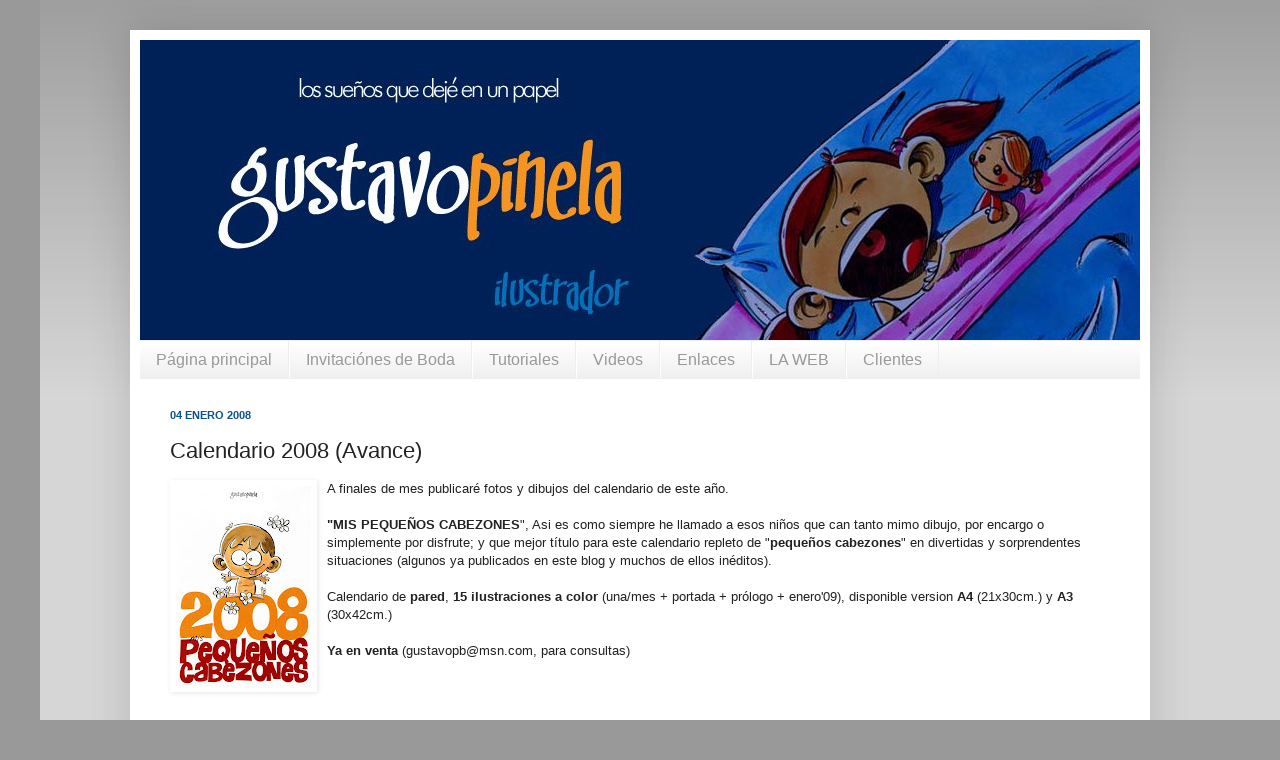

--- FILE ---
content_type: text/html; charset=UTF-8
request_url: https://gustavopinela.blogspot.com/2008/01/calendario-2008-avance.html
body_size: 18222
content:
<!DOCTYPE html>
<html class='v2' dir='ltr' lang='es'>
<head>
<link href='https://www.blogger.com/static/v1/widgets/335934321-css_bundle_v2.css' rel='stylesheet' type='text/css'/>
<meta content='width=1100' name='viewport'/>
<meta content='text/html; charset=UTF-8' http-equiv='Content-Type'/>
<meta content='blogger' name='generator'/>
<link href='https://gustavopinela.blogspot.com/favicon.ico' rel='icon' type='image/x-icon'/>
<link href='http://gustavopinela.blogspot.com/2008/01/calendario-2008-avance.html' rel='canonical'/>
<link rel="alternate" type="application/atom+xml" title="Gustavo Pinela | ILUSTRADOR (Blog) - Atom" href="https://gustavopinela.blogspot.com/feeds/posts/default" />
<link rel="alternate" type="application/rss+xml" title="Gustavo Pinela | ILUSTRADOR (Blog) - RSS" href="https://gustavopinela.blogspot.com/feeds/posts/default?alt=rss" />
<link rel="service.post" type="application/atom+xml" title="Gustavo Pinela | ILUSTRADOR (Blog) - Atom" href="https://www.blogger.com/feeds/30782025/posts/default" />

<link rel="alternate" type="application/atom+xml" title="Gustavo Pinela | ILUSTRADOR (Blog) - Atom" href="https://gustavopinela.blogspot.com/feeds/19082809655274190/comments/default" />
<!--Can't find substitution for tag [blog.ieCssRetrofitLinks]-->
<link href='https://blogger.googleusercontent.com/img/b/R29vZ2xl/AVvXsEjY3GsPYZik3K7LLVHG-3Ppde-ApY8pI6k5d4lte9NY129OL_exAJFAcB60p8N1UefpegMc0sqStVSHkC81bZA1Pp9FBjylBFUw_ncZcYV_WklJwMvGiID1NLZ3_nv0NUkkSQv7uw/s200/Siglo+XXI046.jpg' rel='image_src'/>
<meta content='http://gustavopinela.blogspot.com/2008/01/calendario-2008-avance.html' property='og:url'/>
<meta content='Calendario 2008 (Avance)' property='og:title'/>
<meta content='A finales de mes publicaré fotos y dibujos del calendario de este año. &quot;MIS PEQUEÑOS CABEZONES &quot;, Asi es como siempre he llamado a esos niño...' property='og:description'/>
<meta content='https://blogger.googleusercontent.com/img/b/R29vZ2xl/AVvXsEjY3GsPYZik3K7LLVHG-3Ppde-ApY8pI6k5d4lte9NY129OL_exAJFAcB60p8N1UefpegMc0sqStVSHkC81bZA1Pp9FBjylBFUw_ncZcYV_WklJwMvGiID1NLZ3_nv0NUkkSQv7uw/w1200-h630-p-k-no-nu/Siglo+XXI046.jpg' property='og:image'/>
<title>Gustavo Pinela | ILUSTRADOR (Blog): Calendario 2008 (Avance)</title>
<style id='page-skin-1' type='text/css'><!--
/*
-----------------------------------------------
Blogger Template Style
Name:     Simple
Designer: Josh Peterson
URL:      www.noaesthetic.com
----------------------------------------------- */
/* Variable definitions
====================
<Variable name="keycolor" description="Main Color" type="color" default="#66bbdd"/>
<Group description="Page Text" selector="body">
<Variable name="body.font" description="Font" type="font"
default="normal normal 12px Arial, Tahoma, Helvetica, FreeSans, sans-serif"/>
<Variable name="body.text.color" description="Text Color" type="color" default="#222222"/>
</Group>
<Group description="Backgrounds" selector=".body-fauxcolumns-outer">
<Variable name="body.background.color" description="Outer Background" type="color" default="#66bbdd"/>
<Variable name="content.background.color" description="Main Background" type="color" default="#ffffff"/>
<Variable name="header.background.color" description="Header Background" type="color" default="transparent"/>
</Group>
<Group description="Links" selector=".main-outer">
<Variable name="link.color" description="Link Color" type="color" default="#2288bb"/>
<Variable name="link.visited.color" description="Visited Color" type="color" default="#888888"/>
<Variable name="link.hover.color" description="Hover Color" type="color" default="#33aaff"/>
</Group>
<Group description="Blog Title" selector=".header h1">
<Variable name="header.font" description="Font" type="font"
default="normal normal 60px Arial, Tahoma, Helvetica, FreeSans, sans-serif"/>
<Variable name="header.text.color" description="Title Color" type="color" default="#3399bb" />
</Group>
<Group description="Blog Description" selector=".header .description">
<Variable name="description.text.color" description="Description Color" type="color"
default="#777777" />
</Group>
<Group description="Tabs Text" selector=".tabs-inner .widget li a">
<Variable name="tabs.font" description="Font" type="font"
default="normal normal 14px Arial, Tahoma, Helvetica, FreeSans, sans-serif"/>
<Variable name="tabs.text.color" description="Text Color" type="color" default="#999999"/>
<Variable name="tabs.selected.text.color" description="Selected Color" type="color" default="#000000"/>
</Group>
<Group description="Tabs Background" selector=".tabs-outer .PageList">
<Variable name="tabs.background.color" description="Background Color" type="color" default="#f5f5f5"/>
<Variable name="tabs.selected.background.color" description="Selected Color" type="color" default="#eeeeee"/>
</Group>
<Group description="Post Title" selector="h3.post-title, .comments h4">
<Variable name="post.title.font" description="Font" type="font"
default="normal normal 22px Arial, Tahoma, Helvetica, FreeSans, sans-serif"/>
</Group>
<Group description="Date Header" selector=".date-header">
<Variable name="date.header.color" description="Text Color" type="color"
default="#222222"/>
<Variable name="date.header.background.color" description="Background Color" type="color"
default="transparent"/>
</Group>
<Group description="Post Footer" selector=".post-footer">
<Variable name="post.footer.text.color" description="Text Color" type="color" default="#666666"/>
<Variable name="post.footer.background.color" description="Background Color" type="color"
default="#f9f9f9"/>
<Variable name="post.footer.border.color" description="Shadow Color" type="color" default="#eeeeee"/>
</Group>
<Group description="Gadgets" selector="h2">
<Variable name="widget.title.font" description="Title Font" type="font"
default="normal bold 11px Arial, Tahoma, Helvetica, FreeSans, sans-serif"/>
<Variable name="widget.title.text.color" description="Title Color" type="color" default="#000000"/>
<Variable name="widget.alternate.text.color" description="Alternate Color" type="color" default="#999999"/>
</Group>
<Group description="Images" selector=".main-inner">
<Variable name="image.background.color" description="Background Color" type="color" default="#ffffff"/>
<Variable name="image.border.color" description="Border Color" type="color" default="#eeeeee"/>
<Variable name="image.text.color" description="Caption Text Color" type="color" default="#222222"/>
</Group>
<Group description="Accents" selector=".content-inner">
<Variable name="body.rule.color" description="Separator Line Color" type="color" default="#eeeeee"/>
<Variable name="tabs.border.color" description="Tabs Border Color" type="color" default="#eeeeee"/>
</Group>
<Variable name="body.background" description="Body Background" type="background"
color="#999999" default="$(color) none repeat scroll top left"/>
<Variable name="body.background.override" description="Body Background Override" type="string" default=""/>
<Variable name="body.background.gradient.cap" description="Body Gradient Cap" type="url"
default="url(//www.blogblog.com/1kt/simple/gradients_light.png)"/>
<Variable name="body.background.gradient.tile" description="Body Gradient Tile" type="url"
default="url(//www.blogblog.com/1kt/simple/body_gradient_tile_light.png)"/>
<Variable name="content.background.color.selector" description="Content Background Color Selector" type="string" default=".content-inner"/>
<Variable name="content.padding" description="Content Padding" type="length" default="10px"/>
<Variable name="content.padding.horizontal" description="Content Horizontal Padding" type="length" default="10px"/>
<Variable name="content.shadow.spread" description="Content Shadow Spread" type="length" default="40px"/>
<Variable name="content.shadow.spread.webkit" description="Content Shadow Spread (WebKit)" type="length" default="5px"/>
<Variable name="content.shadow.spread.ie" description="Content Shadow Spread (IE)" type="length" default="10px"/>
<Variable name="main.border.width" description="Main Border Width" type="length" default="0"/>
<Variable name="header.background.gradient" description="Header Gradient" type="url" default="none"/>
<Variable name="header.shadow.offset.left" description="Header Shadow Offset Left" type="length" default="-1px"/>
<Variable name="header.shadow.offset.top" description="Header Shadow Offset Top" type="length" default="-1px"/>
<Variable name="header.shadow.spread" description="Header Shadow Spread" type="length" default="1px"/>
<Variable name="header.padding" description="Header Padding" type="length" default="30px"/>
<Variable name="header.border.size" description="Header Border Size" type="length" default="1px"/>
<Variable name="header.bottom.border.size" description="Header Bottom Border Size" type="length" default="1px"/>
<Variable name="header.border.horizontalsize" description="Header Horizontal Border Size" type="length" default="0"/>
<Variable name="description.text.size" description="Description Text Size" type="string" default="140%"/>
<Variable name="tabs.margin.top" description="Tabs Margin Top" type="length" default="0" />
<Variable name="tabs.margin.side" description="Tabs Side Margin" type="length" default="30px" />
<Variable name="tabs.background.gradient" description="Tabs Background Gradient" type="url"
default="url(//www.blogblog.com/1kt/simple/gradients_light.png)"/>
<Variable name="tabs.border.width" description="Tabs Border Width" type="length" default="1px"/>
<Variable name="tabs.bevel.border.width" description="Tabs Bevel Border Width" type="length" default="1px"/>
<Variable name="date.header.padding" description="Date Header Padding" type="string" default="inherit"/>
<Variable name="date.header.letterspacing" description="Date Header Letter Spacing" type="string" default="inherit"/>
<Variable name="date.header.margin" description="Date Header Margin" type="string" default="inherit"/>
<Variable name="post.margin.bottom" description="Post Bottom Margin" type="length" default="25px"/>
<Variable name="image.border.small.size" description="Image Border Small Size" type="length" default="2px"/>
<Variable name="image.border.large.size" description="Image Border Large Size" type="length" default="5px"/>
<Variable name="page.width.selector" description="Page Width Selector" type="string" default=".region-inner"/>
<Variable name="page.width" description="Page Width" type="string" default="auto"/>
<Variable name="main.section.margin" description="Main Section Margin" type="length" default="15px"/>
<Variable name="main.padding" description="Main Padding" type="length" default="15px"/>
<Variable name="main.padding.top" description="Main Padding Top" type="length" default="30px"/>
<Variable name="main.padding.bottom" description="Main Padding Bottom" type="length" default="30px"/>
<Variable name="paging.background"
color="#ffffff"
description="Background of blog paging area" type="background"
default="transparent none no-repeat scroll top center"/>
<Variable name="footer.bevel" description="Bevel border length of footer" type="length" default="0"/>
<Variable name="mobile.background.overlay" description="Mobile Background Overlay" type="string"
default="transparent none repeat scroll top left"/>
<Variable name="mobile.background.size" description="Mobile Background Size" type="string" default="auto"/>
<Variable name="mobile.button.color" description="Mobile Button Color" type="color" default="#ffffff" />
<Variable name="startSide" description="Side where text starts in blog language" type="automatic" default="left"/>
<Variable name="endSide" description="Side where text ends in blog language" type="automatic" default="right"/>
*/
/* Content
----------------------------------------------- */
body, .body-fauxcolumn-outer {
font: normal normal 12px Arial, Tahoma, Helvetica, FreeSans, sans-serif;
color: #222222;
background: #999999 none repeat scroll top left;
padding: 0 40px 40px 40px;
}
html body .region-inner {
min-width: 0;
max-width: 100%;
width: auto;
}
a:link {
text-decoration:none;
color: #f68004;
}
a:visited {
text-decoration:none;
color: #783f04;
}
a:hover {
text-decoration:underline;
color: #cc0000;
}
.body-fauxcolumn-outer .fauxcolumn-inner {
background: transparent url(//www.blogblog.com/1kt/simple/body_gradient_tile_light.png) repeat scroll top left;
_background-image: none;
}
.body-fauxcolumn-outer .cap-top {
position: absolute;
z-index: 1;
height: 400px;
width: 100%;
background: #999999 none repeat scroll top left;
}
.body-fauxcolumn-outer .cap-top .cap-left {
width: 100%;
background: transparent url(//www.blogblog.com/1kt/simple/gradients_light.png) repeat-x scroll top left;
_background-image: none;
}
.content-outer {
-moz-box-shadow: 0 0 40px rgba(0, 0, 0, .15);
-webkit-box-shadow: 0 0 5px rgba(0, 0, 0, .15);
-goog-ms-box-shadow: 0 0 10px #333333;
box-shadow: 0 0 40px rgba(0, 0, 0, .15);
margin-bottom: 1px;
}
.content-inner {
padding: 10px 10px;
}
.content-inner {
background-color: #ffffff;
}
/* Header
----------------------------------------------- */
.header-outer {
background: transparent none repeat-x scroll 0 -400px;
_background-image: none;
}
.Header h1 {
font: normal normal 60px Arial, Tahoma, Helvetica, FreeSans, sans-serif;
color: #3399bb;
text-shadow: -1px -1px 1px rgba(0, 0, 0, .2);
}
.Header h1 a {
color: #3399bb;
}
.Header .description {
font-size: 140%;
color: #777777;
}
.header-inner .Header .titlewrapper {
padding: 22px 30px;
}
.header-inner .Header .descriptionwrapper {
padding: 0 30px;
}
/* Tabs
----------------------------------------------- */
.tabs-inner .section:first-child {
border-top: 1px solid #eeeeee;
}
.tabs-inner .section:first-child ul {
margin-top: -1px;
border-top: 1px solid #eeeeee;
border-left: 0 solid #eeeeee;
border-right: 0 solid #eeeeee;
}
.tabs-inner .widget ul {
background: #eeeeee url(//www.blogblog.com/1kt/simple/gradients_light.png) repeat-x scroll 0 -800px;
_background-image: none;
border-bottom: 1px solid #eeeeee;
margin-top: 0;
margin-left: -30px;
margin-right: -30px;
}
.tabs-inner .widget li a {
display: inline-block;
padding: .6em 1em;
font: normal normal 16px Arial, Tahoma, Helvetica, FreeSans, sans-serif;
color: #999999;
border-left: 1px solid #ffffff;
border-right: 1px solid #eeeeee;
}
.tabs-inner .widget li:first-child a {
border-left: none;
}
.tabs-inner .widget li.selected a, .tabs-inner .widget li a:hover {
color: #222222;
background-color: #f69229;
text-decoration: none;
}
/* Columns
----------------------------------------------- */
.main-outer {
border-top: 0 solid #eeeeee;
}
.fauxcolumn-left-outer .fauxcolumn-inner {
border-right: 1px solid #eeeeee;
}
.fauxcolumn-right-outer .fauxcolumn-inner {
border-left: 1px solid #eeeeee;
}
/* Headings
----------------------------------------------- */
h2 {
margin: 0 0 1em 0;
font: normal bold 11px Arial, Tahoma, Helvetica, FreeSans, sans-serif;
color: #000000;
text-transform: uppercase;
}
/* Widgets
----------------------------------------------- */
.widget .zippy {
color: #999999;
text-shadow: 2px 2px 1px rgba(0, 0, 0, .1);
}
.widget .popular-posts ul {
list-style: none;
}
/* Posts
----------------------------------------------- */
.date-header span {
background-color: transparent;
color: #0b5394;
padding: inherit;
letter-spacing: inherit;
margin: inherit;
}
.main-inner {
padding-top: 30px;
padding-bottom: 30px;
}
.main-inner .column-center-inner {
padding: 0 15px;
}
.main-inner .column-center-inner .section {
margin: 0 15px;
}
.post {
margin: 0 0 25px 0;
}
h3.post-title, .comments h4 {
font: normal normal 22px Arial, Tahoma, Helvetica, FreeSans, sans-serif;
margin: .75em 0 0;
}
.post-body {
font-size: 110%;
line-height: 1.4;
position: relative;
}
.post-body img, .post-body .tr-caption-container, .Profile img, .Image img,
.BlogList .item-thumbnail img {
padding: 2px;
background: #ffffff;
border: 1px solid transparent;
-moz-box-shadow: 1px 1px 5px rgba(0, 0, 0, .1);
-webkit-box-shadow: 1px 1px 5px rgba(0, 0, 0, .1);
box-shadow: 1px 1px 5px rgba(0, 0, 0, .1);
}
.post-body img, .post-body .tr-caption-container {
padding: 5px;
}
.post-body .tr-caption-container {
color: #999999;
}
.post-body .tr-caption-container img {
padding: 0;
background: transparent;
border: none;
-moz-box-shadow: 0 0 0 rgba(0, 0, 0, .1);
-webkit-box-shadow: 0 0 0 rgba(0, 0, 0, .1);
box-shadow: 0 0 0 rgba(0, 0, 0, .1);
}
.post-header {
margin: 0 0 1.5em;
line-height: 1.6;
font-size: 90%;
}
.post-footer {
margin: 20px -2px 0;
padding: 5px 10px;
color: #666666;
background-color: #eeeeee;
border-bottom: 1px solid #eeeeee;
line-height: 1.6;
font-size: 90%;
}
#comments .comment-author {
padding-top: 1.5em;
border-top: 1px solid #eeeeee;
background-position: 0 1.5em;
}
#comments .comment-author:first-child {
padding-top: 0;
border-top: none;
}
.avatar-image-container {
margin: .2em 0 0;
}
#comments .avatar-image-container img {
border: 1px solid transparent;
}
/* Comments
----------------------------------------------- */
.comments .comments-content .icon.blog-author {
background-repeat: no-repeat;
background-image: url([data-uri]);
}
.comments .comments-content .loadmore a {
border-top: 1px solid #999999;
border-bottom: 1px solid #999999;
}
.comments .comment-thread.inline-thread {
background-color: #eeeeee;
}
.comments .continue {
border-top: 2px solid #999999;
}
/* Accents
---------------------------------------------- */
.section-columns td.columns-cell {
border-left: 1px solid #eeeeee;
}
.blog-pager {
background: transparent none no-repeat scroll top center;
}
.blog-pager-older-link, .home-link,
.blog-pager-newer-link {
background-color: #ffffff;
padding: 5px;
}
.footer-outer {
border-top: 0 dashed #bbbbbb;
}
/* Mobile
----------------------------------------------- */
body.mobile  {
background-size: auto;
}
.mobile .body-fauxcolumn-outer {
background: transparent none repeat scroll top left;
}
.mobile .body-fauxcolumn-outer .cap-top {
background-size: 100% auto;
}
.mobile .content-outer {
-webkit-box-shadow: 0 0 3px rgba(0, 0, 0, .15);
box-shadow: 0 0 3px rgba(0, 0, 0, .15);
padding: 0 40px;
}
body.mobile .AdSense {
margin: 0 -40px;
}
.mobile .tabs-inner .widget ul {
margin-left: 0;
margin-right: 0;
}
.mobile .post {
margin: 0;
}
.mobile .main-inner .column-center-inner .section {
margin: 0;
}
.mobile .date-header span {
padding: 0.1em 10px;
margin: 0 -10px;
}
.mobile h3.post-title {
margin: 0;
}
.mobile .blog-pager {
background: transparent none no-repeat scroll top center;
}
.mobile .footer-outer {
border-top: none;
}
.mobile .main-inner, .mobile .footer-inner {
background-color: #ffffff;
}
.mobile-index-contents {
color: #222222;
}
.mobile-link-button {
background-color: #f68004;
}
.mobile-link-button a:link, .mobile-link-button a:visited {
color: #ffffff;
}
.mobile .tabs-inner .section:first-child {
border-top: none;
}
.mobile .tabs-inner .PageList .widget-content {
background-color: #f69229;
color: #222222;
border-top: 1px solid #eeeeee;
border-bottom: 1px solid #eeeeee;
}
.mobile .tabs-inner .PageList .widget-content .pagelist-arrow {
border-left: 1px solid #eeeeee;
}

--></style>
<style id='template-skin-1' type='text/css'><!--
body {
min-width: 1020px;
}
.content-outer, .content-fauxcolumn-outer, .region-inner {
min-width: 1020px;
max-width: 1020px;
_width: 1020px;
}
.main-inner .columns {
padding-left: 0px;
padding-right: 0px;
}
.main-inner .fauxcolumn-center-outer {
left: 0px;
right: 0px;
/* IE6 does not respect left and right together */
_width: expression(this.parentNode.offsetWidth -
parseInt("0px") -
parseInt("0px") + 'px');
}
.main-inner .fauxcolumn-left-outer {
width: 0px;
}
.main-inner .fauxcolumn-right-outer {
width: 0px;
}
.main-inner .column-left-outer {
width: 0px;
right: 100%;
margin-left: -0px;
}
.main-inner .column-right-outer {
width: 0px;
margin-right: -0px;
}
#layout {
min-width: 0;
}
#layout .content-outer {
min-width: 0;
width: 800px;
}
#layout .region-inner {
min-width: 0;
width: auto;
}
body#layout div.add_widget {
padding: 8px;
}
body#layout div.add_widget a {
margin-left: 32px;
}
--></style>
<link href='https://www.blogger.com/dyn-css/authorization.css?targetBlogID=30782025&amp;zx=88cfe854-1a1e-4af1-8d8f-5f55027b954d' media='none' onload='if(media!=&#39;all&#39;)media=&#39;all&#39;' rel='stylesheet'/><noscript><link href='https://www.blogger.com/dyn-css/authorization.css?targetBlogID=30782025&amp;zx=88cfe854-1a1e-4af1-8d8f-5f55027b954d' rel='stylesheet'/></noscript>
<meta name='google-adsense-platform-account' content='ca-host-pub-1556223355139109'/>
<meta name='google-adsense-platform-domain' content='blogspot.com'/>

</head>
<body class='loading'>
<div class='navbar no-items section' id='navbar' name='Barra de navegación'>
</div>
<div class='body-fauxcolumns'>
<div class='fauxcolumn-outer body-fauxcolumn-outer'>
<div class='cap-top'>
<div class='cap-left'></div>
<div class='cap-right'></div>
</div>
<div class='fauxborder-left'>
<div class='fauxborder-right'></div>
<div class='fauxcolumn-inner'>
</div>
</div>
<div class='cap-bottom'>
<div class='cap-left'></div>
<div class='cap-right'></div>
</div>
</div>
</div>
<div class='content'>
<div class='content-fauxcolumns'>
<div class='fauxcolumn-outer content-fauxcolumn-outer'>
<div class='cap-top'>
<div class='cap-left'></div>
<div class='cap-right'></div>
</div>
<div class='fauxborder-left'>
<div class='fauxborder-right'></div>
<div class='fauxcolumn-inner'>
</div>
</div>
<div class='cap-bottom'>
<div class='cap-left'></div>
<div class='cap-right'></div>
</div>
</div>
</div>
<div class='content-outer'>
<div class='content-cap-top cap-top'>
<div class='cap-left'></div>
<div class='cap-right'></div>
</div>
<div class='fauxborder-left content-fauxborder-left'>
<div class='fauxborder-right content-fauxborder-right'></div>
<div class='content-inner'>
<header>
<div class='header-outer'>
<div class='header-cap-top cap-top'>
<div class='cap-left'></div>
<div class='cap-right'></div>
</div>
<div class='fauxborder-left header-fauxborder-left'>
<div class='fauxborder-right header-fauxborder-right'></div>
<div class='region-inner header-inner'>
<div class='header section' id='header' name='Cabecera'><div class='widget Header' data-version='1' id='Header1'>
<div id='header-inner'>
<a href='https://gustavopinela.blogspot.com/' style='display: block'>
<img alt="Gustavo Pinela | ILUSTRADOR (Blog)" height="300px; " id="Header1_headerimg" src="//photos1.blogger.com/x/blogger2/4681/3757/1600/z/85032/gse_multipart49096.jpg" style="display: block" width="1000px; ">
</a>
</div>
</div></div>
</div>
</div>
<div class='header-cap-bottom cap-bottom'>
<div class='cap-left'></div>
<div class='cap-right'></div>
</div>
</div>
</header>
<div class='tabs-outer'>
<div class='tabs-cap-top cap-top'>
<div class='cap-left'></div>
<div class='cap-right'></div>
</div>
<div class='fauxborder-left tabs-fauxborder-left'>
<div class='fauxborder-right tabs-fauxborder-right'></div>
<div class='region-inner tabs-inner'>
<div class='tabs section' id='crosscol' name='Multicolumnas'><div class='widget PageList' data-version='1' id='PageList1'>
<h2>Páginas</h2>
<div class='widget-content'>
<ul>
<li>
<a href='https://gustavopinela.blogspot.com/'>Página principal</a>
</li>
<li>
<a href='https://gustavopinela.blogspot.com/p/entra-y-mira.html'>Invitaciónes de Boda</a>
</li>
<li>
<a href='https://gustavopinela.blogspot.com/p/tutoriales.html'>Tutoriales</a>
</li>
<li>
<a href='https://gustavopinela.blogspot.com/p/videos.html'>Videos</a>
</li>
<li>
<a href='https://gustavopinela.blogspot.com/p/enlaces.html'>Enlaces</a>
</li>
<li>
<a href='http://www.gustavopinela.com/'>LA WEB</a>
</li>
<li>
<a href='https://gustavopinela.blogspot.com/p/clientes.html'>Clientes</a>
</li>
</ul>
<div class='clear'></div>
</div>
</div></div>
<div class='tabs no-items section' id='crosscol-overflow' name='Cross-Column 2'></div>
</div>
</div>
<div class='tabs-cap-bottom cap-bottom'>
<div class='cap-left'></div>
<div class='cap-right'></div>
</div>
</div>
<div class='main-outer'>
<div class='main-cap-top cap-top'>
<div class='cap-left'></div>
<div class='cap-right'></div>
</div>
<div class='fauxborder-left main-fauxborder-left'>
<div class='fauxborder-right main-fauxborder-right'></div>
<div class='region-inner main-inner'>
<div class='columns fauxcolumns'>
<div class='fauxcolumn-outer fauxcolumn-center-outer'>
<div class='cap-top'>
<div class='cap-left'></div>
<div class='cap-right'></div>
</div>
<div class='fauxborder-left'>
<div class='fauxborder-right'></div>
<div class='fauxcolumn-inner'>
</div>
</div>
<div class='cap-bottom'>
<div class='cap-left'></div>
<div class='cap-right'></div>
</div>
</div>
<div class='fauxcolumn-outer fauxcolumn-left-outer'>
<div class='cap-top'>
<div class='cap-left'></div>
<div class='cap-right'></div>
</div>
<div class='fauxborder-left'>
<div class='fauxborder-right'></div>
<div class='fauxcolumn-inner'>
</div>
</div>
<div class='cap-bottom'>
<div class='cap-left'></div>
<div class='cap-right'></div>
</div>
</div>
<div class='fauxcolumn-outer fauxcolumn-right-outer'>
<div class='cap-top'>
<div class='cap-left'></div>
<div class='cap-right'></div>
</div>
<div class='fauxborder-left'>
<div class='fauxborder-right'></div>
<div class='fauxcolumn-inner'>
</div>
</div>
<div class='cap-bottom'>
<div class='cap-left'></div>
<div class='cap-right'></div>
</div>
</div>
<!-- corrects IE6 width calculation -->
<div class='columns-inner'>
<div class='column-center-outer'>
<div class='column-center-inner'>
<div class='main section' id='main' name='Principal'><div class='widget Blog' data-version='1' id='Blog1'>
<div class='blog-posts hfeed'>

          <div class="date-outer">
        
<h2 class='date-header'><span>04 enero 2008</span></h2>

          <div class="date-posts">
        
<div class='post-outer'>
<div class='post hentry uncustomized-post-template' itemprop='blogPost' itemscope='itemscope' itemtype='http://schema.org/BlogPosting'>
<meta content='https://blogger.googleusercontent.com/img/b/R29vZ2xl/AVvXsEjY3GsPYZik3K7LLVHG-3Ppde-ApY8pI6k5d4lte9NY129OL_exAJFAcB60p8N1UefpegMc0sqStVSHkC81bZA1Pp9FBjylBFUw_ncZcYV_WklJwMvGiID1NLZ3_nv0NUkkSQv7uw/s200/Siglo+XXI046.jpg' itemprop='image_url'/>
<meta content='30782025' itemprop='blogId'/>
<meta content='19082809655274190' itemprop='postId'/>
<a name='19082809655274190'></a>
<h3 class='post-title entry-title' itemprop='name'>
Calendario 2008 (Avance)
</h3>
<div class='post-header'>
<div class='post-header-line-1'></div>
</div>
<div class='post-body entry-content' id='post-body-19082809655274190' itemprop='description articleBody'>
<div align="left"><img alt="" border="0" id="BLOGGER_PHOTO_ID_5151617643399587714" src="https://blogger.googleusercontent.com/img/b/R29vZ2xl/AVvXsEjY3GsPYZik3K7LLVHG-3Ppde-ApY8pI6k5d4lte9NY129OL_exAJFAcB60p8N1UefpegMc0sqStVSHkC81bZA1Pp9FBjylBFUw_ncZcYV_WklJwMvGiID1NLZ3_nv0NUkkSQv7uw/s200/Siglo+XXI046.jpg" style="FLOAT: left; MARGIN: 0px 10px 10px 0px; CURSOR: hand" />A finales de mes publicaré fotos y dibujos del calendario de este año.<br /><br /><strong>"MIS PEQUEÑOS CABEZONES</strong>", Asi es como siempre he llamado a esos niños que can tanto mimo dibujo, por encargo o simplemente por disfrute; y que mejor título para este calendario repleto de "<strong>pequeños cabezones</strong>" en divertidas y sorprendentes situaciones (algunos ya publicados en este blog y muchos de ellos inéditos).<br /><br />Calendario de <strong>pared</strong>, <strong>15 ilustraciones a color</strong> (una/mes + portada + prólogo + enero'09), disponible version <strong>A4</strong> (21x30cm.) y <strong>A3</strong> (30x42cm.)<br /><br /><strong>Ya en venta</strong> (gustavopb@msn.com, para consultas)</div>
<div style='clear: both;'></div>
</div>
<div class='post-footer'>
<div class='post-footer-line post-footer-line-1'>
<span class='post-author vcard'>
"Todos los derechos reservados" &#169; Copyright de
<span class='fn' itemprop='author' itemscope='itemscope' itemtype='http://schema.org/Person'>
<meta content='https://www.blogger.com/profile/16431166012016149356' itemprop='url'/>
<a class='g-profile' href='https://www.blogger.com/profile/16431166012016149356' rel='author' title='author profile'>
<span itemprop='name'>Gustavo Pinela.</span>
</a>
</span>
</span>
<span class='post-timestamp'>
</span>
<span class='post-comment-link'>
</span>
<span class='post-icons'>
<span class='item-action'>
<a href='https://www.blogger.com/email-post/30782025/19082809655274190' title='Enviar entrada por correo electrónico'>
<img alt='' class='icon-action' height='13' src='https://resources.blogblog.com/img/icon18_email.gif' width='18'/>
</a>
</span>
<span class='item-control blog-admin pid-206396602'>
<a href='https://www.blogger.com/post-edit.g?blogID=30782025&postID=19082809655274190&from=pencil' title='Editar entrada'>
<img alt='' class='icon-action' height='18' src='https://resources.blogblog.com/img/icon18_edit_allbkg.gif' width='18'/>
</a>
</span>
</span>
<div class='post-share-buttons goog-inline-block'>
<a class='goog-inline-block share-button sb-email' href='https://www.blogger.com/share-post.g?blogID=30782025&postID=19082809655274190&target=email' target='_blank' title='Enviar por correo electrónico'><span class='share-button-link-text'>Enviar por correo electrónico</span></a><a class='goog-inline-block share-button sb-blog' href='https://www.blogger.com/share-post.g?blogID=30782025&postID=19082809655274190&target=blog' onclick='window.open(this.href, "_blank", "height=270,width=475"); return false;' target='_blank' title='Escribe un blog'><span class='share-button-link-text'>Escribe un blog</span></a><a class='goog-inline-block share-button sb-twitter' href='https://www.blogger.com/share-post.g?blogID=30782025&postID=19082809655274190&target=twitter' target='_blank' title='Compartir en X'><span class='share-button-link-text'>Compartir en X</span></a><a class='goog-inline-block share-button sb-facebook' href='https://www.blogger.com/share-post.g?blogID=30782025&postID=19082809655274190&target=facebook' onclick='window.open(this.href, "_blank", "height=430,width=640"); return false;' target='_blank' title='Compartir con Facebook'><span class='share-button-link-text'>Compartir con Facebook</span></a><a class='goog-inline-block share-button sb-pinterest' href='https://www.blogger.com/share-post.g?blogID=30782025&postID=19082809655274190&target=pinterest' target='_blank' title='Compartir en Pinterest'><span class='share-button-link-text'>Compartir en Pinterest</span></a>
</div>
</div>
<div class='post-footer-line post-footer-line-2'>
<span class='post-labels'>
Categoria:
<a href='https://gustavopinela.blogspot.com/search/label/Calendario' rel='tag'>Calendario</a>,
<a href='https://gustavopinela.blogspot.com/search/label/Trabajo' rel='tag'>Trabajo</a>
</span>
</div>
<div class='post-footer-line post-footer-line-3'>
<span class='post-location'>
</span>
</div>
</div>
</div>
<div class='comments' id='comments'>
<a name='comments'></a>
<h4>6 comentarios:</h4>
<div id='Blog1_comments-block-wrapper'>
<dl class='avatar-comment-indent' id='comments-block'>
<dt class='comment-author ' id='c7259556640480399827'>
<a name='c7259556640480399827'></a>
<div class="avatar-image-container avatar-stock"><span dir="ltr"><img src="//resources.blogblog.com/img/blank.gif" width="35" height="35" alt="" title="An&oacute;nimo">

</span></div>
Anónimo
dijo...
</dt>
<dd class='comment-body' id='Blog1_cmt-7259556640480399827'>
<p>
Tu si que eres un pequeño cabezón, estoy deseando tener uno colgado de mi habitación.Gracias por regalarnos tus dibujines durante todo este nuevo año.Un besinin muapeton.
</p>
</dd>
<dd class='comment-footer'>
<span class='comment-timestamp'>
<a href='https://gustavopinela.blogspot.com/2008/01/calendario-2008-avance.html?showComment=1199479200000#c7259556640480399827' title='comment permalink'>
1/04/2008
</a>
<span class='item-control blog-admin pid-736902474'>
<a class='comment-delete' href='https://www.blogger.com/comment/delete/30782025/7259556640480399827' title='Eliminar comentario'>
<img src='https://resources.blogblog.com/img/icon_delete13.gif'/>
</a>
</span>
</span>
</dd>
<dt class='comment-author ' id='c8723772702653736336'>
<a name='c8723772702653736336'></a>
<div class="avatar-image-container vcard"><span dir="ltr"><a href="https://www.blogger.com/profile/16954897603667567490" target="" rel="nofollow" onclick="" class="avatar-hovercard" id="av-8723772702653736336-16954897603667567490"><img src="https://resources.blogblog.com/img/blank.gif" width="35" height="35" class="delayLoad" style="display: none;" longdesc="//3.bp.blogspot.com/_Y7_EWUt3d-I/SXqjDFK2gxI/AAAAAAAADeg/MIM3C90Fs4E/S45-s35/78914234_336c3490a5_t.jpg" alt="" title="An">

<noscript><img src="//3.bp.blogspot.com/_Y7_EWUt3d-I/SXqjDFK2gxI/AAAAAAAADeg/MIM3C90Fs4E/S45-s35/78914234_336c3490a5_t.jpg" width="35" height="35" class="photo" alt=""></noscript></a></span></div>
<a href='https://www.blogger.com/profile/16954897603667567490' rel='nofollow'>An</a>
dijo...
</dt>
<dd class='comment-body' id='Blog1_cmt-8723772702653736336'>
<p>
Feliz año nuevo amigo, pasate por mi blog y comparte una noticia que alli e dejado caer ;) SAludos
</p>
</dd>
<dd class='comment-footer'>
<span class='comment-timestamp'>
<a href='https://gustavopinela.blogspot.com/2008/01/calendario-2008-avance.html?showComment=1199482980000#c8723772702653736336' title='comment permalink'>
1/04/2008
</a>
<span class='item-control blog-admin pid-137886795'>
<a class='comment-delete' href='https://www.blogger.com/comment/delete/30782025/8723772702653736336' title='Eliminar comentario'>
<img src='https://resources.blogblog.com/img/icon_delete13.gif'/>
</a>
</span>
</span>
</dd>
<dt class='comment-author ' id='c7279171584921277773'>
<a name='c7279171584921277773'></a>
<div class="avatar-image-container avatar-stock"><span dir="ltr"><a href="https://www.blogger.com/profile/07001655857398874764" target="" rel="nofollow" onclick="" class="avatar-hovercard" id="av-7279171584921277773-07001655857398874764"><img src="//www.blogger.com/img/blogger_logo_round_35.png" width="35" height="35" alt="" title="Aby S&aacute;nchez">

</a></span></div>
<a href='https://www.blogger.com/profile/07001655857398874764' rel='nofollow'>Aby Sánchez</a>
dijo...
</dt>
<dd class='comment-body' id='Blog1_cmt-7279171584921277773'>
<p>
Yo me apunto al pedido Gustavo.<BR/>Me encantará tener este calendario.<BR/>Que bieeeennnnn.<BR/>&#191;Es nuestro regalo de reyes? je!<BR/>Un abrazo.
</p>
</dd>
<dd class='comment-footer'>
<span class='comment-timestamp'>
<a href='https://gustavopinela.blogspot.com/2008/01/calendario-2008-avance.html?showComment=1199523960000#c7279171584921277773' title='comment permalink'>
1/05/2008
</a>
<span class='item-control blog-admin pid-1845633455'>
<a class='comment-delete' href='https://www.blogger.com/comment/delete/30782025/7279171584921277773' title='Eliminar comentario'>
<img src='https://resources.blogblog.com/img/icon_delete13.gif'/>
</a>
</span>
</span>
</dd>
<dt class='comment-author ' id='c890746756384180700'>
<a name='c890746756384180700'></a>
<div class="avatar-image-container avatar-stock"><span dir="ltr"><img src="//resources.blogblog.com/img/blank.gif" width="35" height="35" alt="" title="An&oacute;nimo">

</span></div>
Anónimo
dijo...
</dt>
<dd class='comment-body' id='Blog1_cmt-890746756384180700'>
<p>
La portada es magnífica, asi que como será el contenido!!!<BR/>Enseñanos ya los ineditos, por faaa!!!!Un besazo artita!!!
</p>
</dd>
<dd class='comment-footer'>
<span class='comment-timestamp'>
<a href='https://gustavopinela.blogspot.com/2008/01/calendario-2008-avance.html?showComment=1199623860000#c890746756384180700' title='comment permalink'>
1/06/2008
</a>
<span class='item-control blog-admin pid-736902474'>
<a class='comment-delete' href='https://www.blogger.com/comment/delete/30782025/890746756384180700' title='Eliminar comentario'>
<img src='https://resources.blogblog.com/img/icon_delete13.gif'/>
</a>
</span>
</span>
</dd>
<dt class='comment-author ' id='c8270823306819846262'>
<a name='c8270823306819846262'></a>
<div class="avatar-image-container avatar-stock"><span dir="ltr"><img src="//resources.blogblog.com/img/blank.gif" width="35" height="35" alt="" title="An&oacute;nimo">

</span></div>
Anónimo
dijo...
</dt>
<dd class='comment-body' id='Blog1_cmt-8270823306819846262'>
<p>
impresionante Gus!!<BR/>Desde luego es un precioso regalo para empezar el año, alegrándote la cara mirando a esa criatura que es el/la protagonista del mes...<BR/><BR/>Quiero comprar uno...!!<BR/><BR/>richi
</p>
</dd>
<dd class='comment-footer'>
<span class='comment-timestamp'>
<a href='https://gustavopinela.blogspot.com/2008/01/calendario-2008-avance.html?showComment=1199655540000#c8270823306819846262' title='comment permalink'>
1/06/2008
</a>
<span class='item-control blog-admin pid-736902474'>
<a class='comment-delete' href='https://www.blogger.com/comment/delete/30782025/8270823306819846262' title='Eliminar comentario'>
<img src='https://resources.blogblog.com/img/icon_delete13.gif'/>
</a>
</span>
</span>
</dd>
<dt class='comment-author blog-author' id='c1551187378806908936'>
<a name='c1551187378806908936'></a>
<div class="avatar-image-container vcard"><span dir="ltr"><a href="https://www.blogger.com/profile/16431166012016149356" target="" rel="nofollow" onclick="" class="avatar-hovercard" id="av-1551187378806908936-16431166012016149356"><img src="https://resources.blogblog.com/img/blank.gif" width="35" height="35" class="delayLoad" style="display: none;" longdesc="//1.bp.blogspot.com/_Kg87jJ2xsx8/SaOqNJFDqVI/AAAAAAAAFBA/gtno1HzgYCQ/S45-s35/gse_multipart49889.jpg" alt="" title="Gustavo Pinela.">

<noscript><img src="//1.bp.blogspot.com/_Kg87jJ2xsx8/SaOqNJFDqVI/AAAAAAAAFBA/gtno1HzgYCQ/S45-s35/gse_multipart49889.jpg" width="35" height="35" class="photo" alt=""></noscript></a></span></div>
<a href='https://www.blogger.com/profile/16431166012016149356' rel='nofollow'>Gustavo Pinela.</a>
dijo...
</dt>
<dd class='comment-body' id='Blog1_cmt-1551187378806908936'>
<p>
MONI, Bueno... cabezón un poco, aunque pequeño no tanto; espero que disfrutes con los dibujos de cada mes, más aun sabiendo el muchísimo trabajo que he dedicado al diseño del calendario. otro "besinín" ;)<BR/><BR/>An, igualmente, ya me paso.<BR/><BR/>Aby, Tomo nota y te envio e-mail con los detalles; Para Reyes ya no te llegará, pero la ilusión es lo que cuenta, jeje.<BR/><BR/>PAULA... La portada ha sido lo más dificil, y algunos de los "inéditos" no los calgaré (para que sigan siendolo). Gracias.<BR/><BR/>RICHOPICHO, Te apunto en la lista, seguro que te encantará; saudos.
</p>
</dd>
<dd class='comment-footer'>
<span class='comment-timestamp'>
<a href='https://gustavopinela.blogspot.com/2008/01/calendario-2008-avance.html?showComment=1199793120000#c1551187378806908936' title='comment permalink'>
1/08/2008
</a>
<span class='item-control blog-admin pid-206396602'>
<a class='comment-delete' href='https://www.blogger.com/comment/delete/30782025/1551187378806908936' title='Eliminar comentario'>
<img src='https://resources.blogblog.com/img/icon_delete13.gif'/>
</a>
</span>
</span>
</dd>
</dl>
</div>
<p class='comment-footer'>
<a href='https://www.blogger.com/comment/fullpage/post/30782025/19082809655274190' onclick='javascript:window.open(this.href, "bloggerPopup", "toolbar=0,location=0,statusbar=1,menubar=0,scrollbars=yes,width=640,height=500"); return false;'>Publicar un comentario</a>
</p>
</div>
</div>

        </div></div>
      
</div>
<div class='blog-pager' id='blog-pager'>
<span id='blog-pager-newer-link'>
<a class='blog-pager-newer-link' href='https://gustavopinela.blogspot.com/2008/01/carta-de-reyes-magos.html' id='Blog1_blog-pager-newer-link' title='Entrada más reciente'>Entrada más reciente</a>
</span>
<span id='blog-pager-older-link'>
<a class='blog-pager-older-link' href='https://gustavopinela.blogspot.com/2007/12/christmas-20072008-angelito.html' id='Blog1_blog-pager-older-link' title='Entrada antigua'>Entrada antigua</a>
</span>
<a class='home-link' href='https://gustavopinela.blogspot.com/'>Inicio</a>
</div>
<div class='clear'></div>
<div class='post-feeds'>
<div class='feed-links'>
Suscribirse a:
<a class='feed-link' href='https://gustavopinela.blogspot.com/feeds/19082809655274190/comments/default' target='_blank' type='application/atom+xml'>Enviar comentarios (Atom)</a>
</div>
</div>
</div></div>
</div>
</div>
<div class='column-left-outer'>
<div class='column-left-inner'>
<aside>
</aside>
</div>
</div>
<div class='column-right-outer'>
<div class='column-right-inner'>
<aside>
</aside>
</div>
</div>
</div>
<div style='clear: both'></div>
<!-- columns -->
</div>
<!-- main -->
</div>
</div>
<div class='main-cap-bottom cap-bottom'>
<div class='cap-left'></div>
<div class='cap-right'></div>
</div>
</div>
<footer>
<div class='footer-outer'>
<div class='footer-cap-top cap-top'>
<div class='cap-left'></div>
<div class='cap-right'></div>
</div>
<div class='fauxborder-left footer-fauxborder-left'>
<div class='fauxborder-right footer-fauxborder-right'></div>
<div class='region-inner footer-inner'>
<div class='foot section' id='footer-1'><div class='widget Stats' data-version='1' id='Stats1'>
<h2>Páginas vistas total</h2>
<div class='widget-content'>
<div id='Stats1_content' style='display: none;'>
<span class='counter-wrapper graph-counter-wrapper' id='Stats1_totalCount'>
</span>
<div class='clear'></div>
</div>
</div>
</div><div class='widget Image' data-version='1' id='Image11'>
<div class='widget-content'>
<img alt='' height='236' id='Image11_img' src='https://blogger.googleusercontent.com/img/b/R29vZ2xl/AVvXsEj-WVpqR8UelIwdCqbenZKBdkgYfXXm-kfgB3_LpvXQiekN2sBG8q8j97IYsCsacJ-KuaGH-8zy7qaMe3KeO1NaD-iBF71SazUBV32KrT7Wmy7LLEPbhxctKLr1K332AznjnnvTSg/s280/100717_www_GustavoPinela_DST_NT3.jpg' width='221'/>
<br/>
</div>
<div class='clear'></div>
</div><div class='widget Image' data-version='1' id='Image15'>
<div class='widget-content'>
<img alt='' height='113' id='Image15_img' src='//1.bp.blogspot.com/_Kg87jJ2xsx8/Slw7wqZ8PKI/AAAAAAAAFhs/6awLAuYgmcs/S150/GUSTAVO+PINELA.jpg' width='150'/>
<br/>
<span class='caption'>Los niños de Gustavo Pinela</span>
</div>
<div class='clear'></div>
</div><div class='widget Image' data-version='1' id='Image7'>
<div class='widget-content'>
<img alt='' height='50' id='Image7_img' src='//photos1.blogger.com/x/blogger2/4681/3757/240/z/619151/gse_multipart17539.jpg' width='230'/>
<br/>
</div>
<div class='clear'></div>
</div><div class='widget Text' data-version='1' id='Text2'>
<h2 class='title'>GUSTAVO PINELA</h2>
<div class='widget-content'>
E-mail: <a href="mailto:gustavopb@msn.com">gustavopb@msn.com</a><br /><br />(<a href="http://gustavopinela.blogspot.com/2007/05/aviso-legal-copyright.html">Aquí</a> para utilizar las imágenes)<br /><br />
</div>
<div class='clear'></div>
</div><div class='widget Image' data-version='1' id='Image10'>
<div class='widget-content'>
<img alt='' height='50' id='Image10_img' src='//photos1.blogger.com/x/blogger2/4681/3757/240/z/523747/gse_multipart63136.jpg' width='230'/>
<br/>
</div>
<div class='clear'></div>
</div><div class='widget Image' data-version='1' id='Image12'>
<div class='widget-content'>
<img alt='' height='185' id='Image12_img' src='https://blogger.googleusercontent.com/img/b/R29vZ2xl/AVvXsEg73MCs0iEqAtCGjuN7EgsH8C8iWiI72ScSUiIrhQvaDdZIpFdc-goZwguE84Na4PAq63hmVCNHhW-05V3K3nk3Qb6Pe40AGOz9WuoY3_pggGylvcGhSrYuWfMgOZsjeGFUAKE23w/s240/CARTELtienda.jpg' width='240'/>
<br/>
</div>
<div class='clear'></div>
</div><div class='widget Image' data-version='1' id='Image5'>
<div class='widget-content'>
<img alt='' height='50' id='Image5_img' src='//photos1.blogger.com/x/blogger2/4681/3757/240/z/61836/gse_multipart17525.jpg' width='230'/>
<br/>
</div>
<div class='clear'></div>
</div><div class='widget LinkList' data-version='1' id='LinkList1'>
<h2>MAS DE LO MIO</h2>
<div class='widget-content'>
<ul>
<li><a href='http://gpinela.blogspot.com/'>GUSTAVO PINELA / fotógrafo</a></li>
<li><a href='http://gustavofoto.blogspot.com/'>TAN SOLO UN MOMENTO</a></li>
<li><a href='http://chorradeces.blogspot.com/'>GENARO... lo tienes claro!</a></li>
<li><a href='https://www.spreadshirt.net/shop.php?sid=169062'>TIENDA (textil y regalo)</a></li>
<li><a href='http://telefonica.net/web/gpb'>GPB Web (antigua web.2002)</a></li>
<li><a href='http://usuarios.lycos.es/anamorena/'>MORENA&#180;S (antigua.2002)</a></li>
</ul>
<div class='clear'></div>
</div>
</div><div class='widget LinkList' data-version='1' id='LinkList5'>
<h2>APRENDIENDO JUNTOS</h2>
<div class='widget-content'>
<ul>
<li><a href='http://gustavopinela.blogspot.com/search/label/3%20Pasos'>Dibujando en 3 Pasos</a></li>
<li><a href='http://gustavopinela.blogspot.com/2007/06/tutorial-de-dibujo-pintando-sueos.html'>Mi Tutorial Completo de Dibujo</a></li>
<li><a href='http://gustavopinela.blogspot.com/2006/12/de-la-musa-la-mesa-tutorial.html'>Mi Tutorial en 4 pasos</a></li>
</ul>
<div class='clear'></div>
</div>
</div><div class='widget Image' data-version='1' id='Image8'>
<div class='widget-content'>
<img alt='' height='50' id='Image8_img' src='//photos1.blogger.com/x/blogger2/4681/3757/240/z/446271/gse_multipart17551.jpg' width='230'/>
<br/>
</div>
<div class='clear'></div>
</div><div class='widget Label' data-version='1' id='Label1'>
<h2>Categorias</h2>
<div class='widget-content list-label-widget-content'>
<ul>
<li>
<a dir='ltr' href='https://gustavopinela.blogspot.com/search/label/3%20Pasos'>3 Pasos</a>
<span dir='ltr'>(38)</span>
</li>
<li>
<a dir='ltr' href='https://gustavopinela.blogspot.com/search/label/Accesorios'>Accesorios</a>
<span dir='ltr'>(15)</span>
</li>
<li>
<a dir='ltr' href='https://gustavopinela.blogspot.com/search/label/Boceto'>Boceto</a>
<span dir='ltr'>(114)</span>
</li>
<li>
<a dir='ltr' href='https://gustavopinela.blogspot.com/search/label/Calendario'>Calendario</a>
<span dir='ltr'>(15)</span>
</li>
<li>
<a dir='ltr' href='https://gustavopinela.blogspot.com/search/label/Denuncia'>Denuncia</a>
<span dir='ltr'>(6)</span>
</li>
<li>
<a dir='ltr' href='https://gustavopinela.blogspot.com/search/label/Estudio'>Estudio</a>
<span dir='ltr'>(48)</span>
</li>
<li>
<a dir='ltr' href='https://gustavopinela.blogspot.com/search/label/Felicitaciones'>Felicitaciones</a>
<span dir='ltr'>(58)</span>
</li>
<li>
<a dir='ltr' href='https://gustavopinela.blogspot.com/search/label/Fieltro'>Fieltro</a>
<span dir='ltr'>(5)</span>
</li>
<li>
<a dir='ltr' href='https://gustavopinela.blogspot.com/search/label/Fotograf%C3%ADa'>Fotografía</a>
<span dir='ltr'>(55)</span>
</li>
<li>
<a dir='ltr' href='https://gustavopinela.blogspot.com/search/label/Ilustraci%C3%B3n'>Ilustración</a>
<span dir='ltr'>(235)</span>
</li>
<li>
<a dir='ltr' href='https://gustavopinela.blogspot.com/search/label/Recordando'>Recordando</a>
<span dir='ltr'>(25)</span>
</li>
<li>
<a dir='ltr' href='https://gustavopinela.blogspot.com/search/label/Trabajo'>Trabajo</a>
<span dir='ltr'>(166)</span>
</li>
<li>
<a dir='ltr' href='https://gustavopinela.blogspot.com/search/label/Video'>Video</a>
<span dir='ltr'>(5)</span>
</li>
</ul>
<div class='clear'></div>
</div>
</div><div class='widget BlogArchive' data-version='1' id='BlogArchive1'>
<h2>Historial (desplegable)</h2>
<div class='widget-content'>
<div id='ArchiveList'>
<div id='BlogArchive1_ArchiveList'>
<select id='BlogArchive1_ArchiveMenu'>
<option value=''>Historial (desplegable)</option>
<option value='https://gustavopinela.blogspot.com/2016/01/'>enero 2016 (1)</option>
<option value='https://gustavopinela.blogspot.com/2015/06/'>junio 2015 (1)</option>
<option value='https://gustavopinela.blogspot.com/2015/05/'>mayo 2015 (1)</option>
<option value='https://gustavopinela.blogspot.com/2015/04/'>abril 2015 (2)</option>
<option value='https://gustavopinela.blogspot.com/2015/03/'>marzo 2015 (3)</option>
<option value='https://gustavopinela.blogspot.com/2015/02/'>febrero 2015 (2)</option>
<option value='https://gustavopinela.blogspot.com/2015/01/'>enero 2015 (1)</option>
<option value='https://gustavopinela.blogspot.com/2014/12/'>diciembre 2014 (1)</option>
<option value='https://gustavopinela.blogspot.com/2014/10/'>octubre 2014 (1)</option>
<option value='https://gustavopinela.blogspot.com/2014/08/'>agosto 2014 (1)</option>
<option value='https://gustavopinela.blogspot.com/2014/07/'>julio 2014 (3)</option>
<option value='https://gustavopinela.blogspot.com/2014/06/'>junio 2014 (1)</option>
<option value='https://gustavopinela.blogspot.com/2014/05/'>mayo 2014 (1)</option>
<option value='https://gustavopinela.blogspot.com/2014/04/'>abril 2014 (1)</option>
<option value='https://gustavopinela.blogspot.com/2014/02/'>febrero 2014 (1)</option>
<option value='https://gustavopinela.blogspot.com/2014/01/'>enero 2014 (2)</option>
<option value='https://gustavopinela.blogspot.com/2013/11/'>noviembre 2013 (1)</option>
<option value='https://gustavopinela.blogspot.com/2013/10/'>octubre 2013 (1)</option>
<option value='https://gustavopinela.blogspot.com/2013/07/'>julio 2013 (2)</option>
<option value='https://gustavopinela.blogspot.com/2013/06/'>junio 2013 (1)</option>
<option value='https://gustavopinela.blogspot.com/2013/04/'>abril 2013 (5)</option>
<option value='https://gustavopinela.blogspot.com/2013/03/'>marzo 2013 (5)</option>
<option value='https://gustavopinela.blogspot.com/2013/02/'>febrero 2013 (3)</option>
<option value='https://gustavopinela.blogspot.com/2013/01/'>enero 2013 (1)</option>
<option value='https://gustavopinela.blogspot.com/2012/12/'>diciembre 2012 (5)</option>
<option value='https://gustavopinela.blogspot.com/2012/11/'>noviembre 2012 (5)</option>
<option value='https://gustavopinela.blogspot.com/2012/10/'>octubre 2012 (4)</option>
<option value='https://gustavopinela.blogspot.com/2012/09/'>septiembre 2012 (7)</option>
<option value='https://gustavopinela.blogspot.com/2012/08/'>agosto 2012 (3)</option>
<option value='https://gustavopinela.blogspot.com/2012/07/'>julio 2012 (7)</option>
<option value='https://gustavopinela.blogspot.com/2012/06/'>junio 2012 (7)</option>
<option value='https://gustavopinela.blogspot.com/2012/05/'>mayo 2012 (8)</option>
<option value='https://gustavopinela.blogspot.com/2012/04/'>abril 2012 (5)</option>
<option value='https://gustavopinela.blogspot.com/2012/03/'>marzo 2012 (7)</option>
<option value='https://gustavopinela.blogspot.com/2012/02/'>febrero 2012 (8)</option>
<option value='https://gustavopinela.blogspot.com/2012/01/'>enero 2012 (7)</option>
<option value='https://gustavopinela.blogspot.com/2011/12/'>diciembre 2011 (5)</option>
<option value='https://gustavopinela.blogspot.com/2011/11/'>noviembre 2011 (8)</option>
<option value='https://gustavopinela.blogspot.com/2011/10/'>octubre 2011 (2)</option>
<option value='https://gustavopinela.blogspot.com/2011/09/'>septiembre 2011 (3)</option>
<option value='https://gustavopinela.blogspot.com/2011/08/'>agosto 2011 (2)</option>
<option value='https://gustavopinela.blogspot.com/2011/07/'>julio 2011 (1)</option>
<option value='https://gustavopinela.blogspot.com/2011/06/'>junio 2011 (1)</option>
<option value='https://gustavopinela.blogspot.com/2011/04/'>abril 2011 (1)</option>
<option value='https://gustavopinela.blogspot.com/2011/03/'>marzo 2011 (1)</option>
<option value='https://gustavopinela.blogspot.com/2011/02/'>febrero 2011 (1)</option>
<option value='https://gustavopinela.blogspot.com/2011/01/'>enero 2011 (1)</option>
<option value='https://gustavopinela.blogspot.com/2010/12/'>diciembre 2010 (1)</option>
<option value='https://gustavopinela.blogspot.com/2010/10/'>octubre 2010 (1)</option>
<option value='https://gustavopinela.blogspot.com/2010/09/'>septiembre 2010 (7)</option>
<option value='https://gustavopinela.blogspot.com/2010/08/'>agosto 2010 (2)</option>
<option value='https://gustavopinela.blogspot.com/2010/07/'>julio 2010 (5)</option>
<option value='https://gustavopinela.blogspot.com/2010/06/'>junio 2010 (2)</option>
<option value='https://gustavopinela.blogspot.com/2010/05/'>mayo 2010 (4)</option>
<option value='https://gustavopinela.blogspot.com/2010/04/'>abril 2010 (3)</option>
<option value='https://gustavopinela.blogspot.com/2010/03/'>marzo 2010 (1)</option>
<option value='https://gustavopinela.blogspot.com/2010/02/'>febrero 2010 (2)</option>
<option value='https://gustavopinela.blogspot.com/2010/01/'>enero 2010 (1)</option>
<option value='https://gustavopinela.blogspot.com/2009/12/'>diciembre 2009 (2)</option>
<option value='https://gustavopinela.blogspot.com/2009/11/'>noviembre 2009 (3)</option>
<option value='https://gustavopinela.blogspot.com/2009/10/'>octubre 2009 (2)</option>
<option value='https://gustavopinela.blogspot.com/2009/09/'>septiembre 2009 (2)</option>
<option value='https://gustavopinela.blogspot.com/2009/08/'>agosto 2009 (1)</option>
<option value='https://gustavopinela.blogspot.com/2009/07/'>julio 2009 (6)</option>
<option value='https://gustavopinela.blogspot.com/2009/06/'>junio 2009 (6)</option>
<option value='https://gustavopinela.blogspot.com/2009/05/'>mayo 2009 (4)</option>
<option value='https://gustavopinela.blogspot.com/2009/04/'>abril 2009 (4)</option>
<option value='https://gustavopinela.blogspot.com/2009/03/'>marzo 2009 (4)</option>
<option value='https://gustavopinela.blogspot.com/2009/02/'>febrero 2009 (4)</option>
<option value='https://gustavopinela.blogspot.com/2009/01/'>enero 2009 (4)</option>
<option value='https://gustavopinela.blogspot.com/2008/12/'>diciembre 2008 (5)</option>
<option value='https://gustavopinela.blogspot.com/2008/11/'>noviembre 2008 (4)</option>
<option value='https://gustavopinela.blogspot.com/2008/10/'>octubre 2008 (7)</option>
<option value='https://gustavopinela.blogspot.com/2008/09/'>septiembre 2008 (7)</option>
<option value='https://gustavopinela.blogspot.com/2008/08/'>agosto 2008 (2)</option>
<option value='https://gustavopinela.blogspot.com/2008/07/'>julio 2008 (7)</option>
<option value='https://gustavopinela.blogspot.com/2008/06/'>junio 2008 (9)</option>
<option value='https://gustavopinela.blogspot.com/2008/05/'>mayo 2008 (6)</option>
<option value='https://gustavopinela.blogspot.com/2008/04/'>abril 2008 (5)</option>
<option value='https://gustavopinela.blogspot.com/2008/03/'>marzo 2008 (3)</option>
<option value='https://gustavopinela.blogspot.com/2008/02/'>febrero 2008 (2)</option>
<option value='https://gustavopinela.blogspot.com/2008/01/'>enero 2008 (5)</option>
<option value='https://gustavopinela.blogspot.com/2007/12/'>diciembre 2007 (3)</option>
<option value='https://gustavopinela.blogspot.com/2007/11/'>noviembre 2007 (4)</option>
<option value='https://gustavopinela.blogspot.com/2007/09/'>septiembre 2007 (3)</option>
<option value='https://gustavopinela.blogspot.com/2007/08/'>agosto 2007 (5)</option>
<option value='https://gustavopinela.blogspot.com/2007/07/'>julio 2007 (6)</option>
<option value='https://gustavopinela.blogspot.com/2007/06/'>junio 2007 (7)</option>
<option value='https://gustavopinela.blogspot.com/2007/05/'>mayo 2007 (13)</option>
<option value='https://gustavopinela.blogspot.com/2007/04/'>abril 2007 (2)</option>
<option value='https://gustavopinela.blogspot.com/2007/03/'>marzo 2007 (5)</option>
<option value='https://gustavopinela.blogspot.com/2007/02/'>febrero 2007 (6)</option>
<option value='https://gustavopinela.blogspot.com/2007/01/'>enero 2007 (3)</option>
<option value='https://gustavopinela.blogspot.com/2006/12/'>diciembre 2006 (5)</option>
<option value='https://gustavopinela.blogspot.com/2006/11/'>noviembre 2006 (2)</option>
<option value='https://gustavopinela.blogspot.com/2006/10/'>octubre 2006 (1)</option>
<option value='https://gustavopinela.blogspot.com/2006/09/'>septiembre 2006 (8)</option>
<option value='https://gustavopinela.blogspot.com/2006/08/'>agosto 2006 (2)</option>
<option value='https://gustavopinela.blogspot.com/2006/07/'>julio 2006 (10)</option>
</select>
</div>
</div>
<div class='clear'></div>
</div>
</div><div class='widget Image' data-version='1' id='Image6'>
<div class='widget-content'>
<img alt='' height='50' id='Image6_img' src='//photos1.blogger.com/x/blogger2/4681/3757/240/z/329977/gse_multipart17527.jpg' width='230'/>
<br/>
</div>
<div class='clear'></div>
</div><div class='widget LinkList' data-version='1' id='LinkList3'>
<h2>Influencias</h2>
<div class='widget-content'>
<ul>
<li><a href='http://www.ctv.es/USERS/xjan/home.html'>1. JAN. López Fdez, Juan (web)</a></li>
<li><a href='http://www.mortadeloyfilemon.com/ibanez/index.asp'>2. IBÁÑEZ, Francisco (web)</a></li>
<li><a href='http://www.carlosgimenez.com/'>3. GIMENEZ, Carlos (web)</a></li>
</ul>
<div class='clear'></div>
</div>
</div><div class='widget LinkList' data-version='1' id='LinkList4'>
<h2>Miscelanea</h2>
<div class='widget-content'>
<ul>
<li><a href='http://www.fabricadecaricaturas.com/'>Fabrica de Caricaturas</a></li>
<li><a href='http://insphirando.blogspot.com/'>Insphiración</a></li>
<li><a href='http://kukinichy.blogspot.com/'>Kukadas de KUKI</a></li>
<li><a href='http://olorachocolate.blogspot.com/'>Olor a Chocolate</a></li>
<li><a href='http://www.sietenanitos.wordpress.com/'>Siete Enanitos</a></li>
<li><a href='http://yackilandia.blogspot.com/'>YackiLandia</a></li>
</ul>
<div class='clear'></div>
</div>
</div><div class='widget LinkList' data-version='1' id='LinkList7'>
<h2>Cómic</h2>
<div class='widget-content'>
<ul>
<li><a href='http://rantifuso.blogspot.com/'>El Ranti Blog</a></li>
<li><a href='http://elblogdelrincondetaula.blogspot.com/'>El Rincón de Taula</a></li>
</ul>
<div class='clear'></div>
</div>
</div><div class='widget LinkList' data-version='1' id='LinkList6'>
<h2>Tiras cómicas</h2>
<div class='widget-content'>
<ul>
<li><a href='http://bernal.blogia.com/'>Bernal</a></li>
<li><a href='http://elchistedemel.blogspot.com/'>El Chiste de Mel</a></li>
<li><a href='http://jistoriasdesmith.blogspot.com/'>Jistorias de Smith</a></li>
<li><a href='http://humordepuebla.blogspot.com/'>JM Puebla</a></li>
<li><a href='http://paxarada.blogspot.com/'>Paxaradas</a></li>
</ul>
<div class='clear'></div>
</div>
</div><div class='widget LinkList' data-version='1' id='LinkList2'>
<h2>ilustración</h2>
<div class='widget-content'>
<ul>
<li><a href='http://adrianpalmas.blogspot.com/'>Adrian Palmas</a></li>
<li><a href='http://adrianaj16.blogspot.com/'>Adriana Juarez</a></li>
<li><a href='http://chocolate-derretido.blogspot.com/'>Anita Mejía</a></li>
<li><a href='http://carmenencinas.blogspot.com/'>Carmen Encinas</a></li>
<li><a href='http://freelikeus.blogspot.com/'>Freak like me</a></li>
<li><a href='http://hvgo.blogspot.com/'>Hugo Tobio</a></li>
<li><a href='http://jldrawings.blogspot.com/'>J.L.Drawings</a></li>
<li><a href='http://justzhm.blogspot.com/'>Just ZHM</a></li>
<li><a href='http://mimonacho.blogspot.com/'>OZ, el blog</a></li>
<li><a href='http://paparruchas1.blogspot.com/'>Paparruchas</a></li>
</ul>
<div class='clear'></div>
</div>
</div><div class='widget LinkList' data-version='1' id='LinkList8'>
<h2>Salgo en...</h2>
<div class='widget-content'>
<ul>
<li><a href='http://adivinacuantotequiero.blogspot.com/2009/01/hablando-de-tener-nios-estoy-leyendo.html'>Adivina Cuanto TQ (2º hijo)</a></li>
<li><a href='http://www.apiv.com/new/enlaces.asp'>APIV (busca por ilustrador)</a></li>
<li><a href='http://artistasoriginales.blogspot.com/2007/12/gustavo-pinelatcnica-acuarela-sobre.html'>Artistas originales</a></li>
<li><a href='http://artysmedia.blogspot.com/2007/08/pintando-sueos-tutorial-de-gustavo.html'>Artysmedia (tutorial)</a></li>
<li><a href='http://arzimagina.awardspace.com/noticias_amplia.php?id=159'>Arz Imagina (collage)</a></li>
<li><a href='http://www.ateneupopular.com/2007/09/27/meme-mis-10-ilustradores-favoritos/'>Ateneu Popular (10 favoritos)</a></li>
<li><a href='http://atraviesaelespejo.blogspot.com/2008/12/el-segundo-hijo.html'>Atraviesa el espejo (2º hijo)</a></li>
<li><a href='http://atraviesaelespejo.blogspot.com/2008/05/en-brazos.html'>Atraviesa el espejo (en brazos)</a></li>
<li><a href='http://www.blogissimo.es/gustavo-pinela-ilustrador/'>Blogissimo (&#161;Votame!)</a></li>
<li><a href='http://correrdefinitivamentenoesdecobardes.blogspot.com/2009/01/malas-sensaciones.html'>Corrernoesdecobardes...(caracol)</a></li>
<li><a href='http://escriboaqui.es/?p=91'>Escriboauí (imaginación)</a></li>
<li><a href='http://insphirando.blogspot.com/2009/04/hazlo.html'>Insphiración ("Grito")</a></li>
<li><a href='http://jawdesign.blogspot.com/2009/06/nuevo-bloc-de-dibujo.html'>Jaw Design (David y Dinos)</a></li>
<li><a href='http://lavidamoderna.lacoctelera.net/post/2009/10/18/gustavo-pinela'>Lavidamoderna (Collage)</a></li>
<li><a href='http://lienzo.blog.com/2565761/'>Lienzo (5 artistas)</a></li>
<li><a href='http://hloflo.livejournal.com/63243.html'>Live Journal (oso peluche)</a></li>
<li><a href='http://mamadealtademanda.blogspot.com/2009/02/fiestas-de-carnaval.html'>Mamá demanda (Carna-Boy)</a></li>
<li><a href='http://myhappywindow.blogspot.com/2010/12/sencilla-inocencia.html'>My Happy Window (collage)</a></li>
<li><a href='http://olorachocolate.blogspot.com/2009/06/gustavo-pinela.html'>Olor Chocolate (ilustrador)</a></li>
<li><a href='http://pixelove.com.ar/inspiracion/gustavo-pinela'>Pixelove.com.ar (blog)</a></li>
<li><a href='http://publicistas.blogspot.com/2009/01/ilustracion-gustavo-pinela.html'>Publicistas (tutorial)</a></li>
<li><a href='http://rachelleannemiller.com/inspiration-gustavo-pinela/'>R. Anne Miller (su inspiracion)</a></li>
<li><a href='http://sololospecesmuertos.blogspot.com/2008/09/vuelta-la-infancia.html'>Solo los peces... (la infancia)</a></li>
<li><a href='http://www.thewebcomicproject.com/es/vistaweblogs.php#'>WebComicProyect (Busca en la G)</a></li>
</ul>
<div class='clear'></div>
</div>
</div><div class='widget Text' data-version='1' id='Text5'>
<div class='widget-content'>
<span style="color: rgb(0, 0, 0);"><strong>Ilustrar no es decorar</strong>, Es aportar tu mundo gráfico y personal, dar tu opinión intelectual, y sugerir mundos complementarios al texto.</span>
</div>
<div class='clear'></div>
</div><div class='widget Image' data-version='1' id='Image9'>
<div class='widget-content'>
<img alt='' height='50' id='Image9_img' src='//photos1.blogger.com/x/blogger2/4681/3757/240/z/55140/gse_multipart17556.jpg' width='230'/>
<br/>
</div>
<div class='clear'></div>
</div><div class='widget Image' data-version='1' id='Image2'>
<div class='widget-content'>
<img alt='' height='150' id='Image2_img' src='https://blogger.googleusercontent.com/img/b/R29vZ2xl/AVvXsEh3QP3SqmwmpZ5aYtBTTRcgPF4WU5NlhJ3hIdhAQ-AaDpWQA1KkiRJXwtpfRokP8faR7lA0N5WoyOWHcXGzlNSdKO0Bj6OC5XdmC-002dqFesmMohmVB4GWV7PTPhIRMvBDZUO8uA/s200/070128+Libro2+NT.jpg' width='200'/>
<br/>
</div>
<div class='clear'></div>
</div><div class='widget HTML' data-version='1' id='HTML5'>
<h2 class='title'>TEXTO LEGAL</h2>
<div class='widget-content'>
<a href="http://creativecommons.org/licenses/by-nc-nd/2.5/es/" rel="license">
<img alt="Creative Commons License" style="border-width:0" src="https://lh3.googleusercontent.com/blogger_img_proxy/AEn0k_ud_jtFKuuPXDmn-fogABQA3uCulF5RIJzdqx9h05qQKEqbAmLv9fglcTzw4MGTNI6k9xe0baN43QEZ1E-RIzE-tJq0zLxONFrBiCWISdGrN0tYPD7P8FIz20ni=s0-d">
</a>
<br/>Esta 
<span xmlns:dc="http://purl.org/dc/elements/1.1/" href="http://purl.org/dc/dcmitype/StillImage" rel="dc:type">obra</span> está bajo una 
<a href="http://creativecommons.org/licenses/by-nc-nd/2.5/es/" rel="license">licencia de Creative Commons</a>.
</div>
<div class='clear'></div>
</div><div class='widget Text' data-version='1' id='Text4'>
<h2 class='title'>AVISO LEGAL (COPYRIGHT)</h2>
<div class='widget-content'>
(<a href="http://gustavopinela.blogspot.com/2007/05/aviso-legal-copyright.html">Sobre los DERECHOS de AUTOR</a>)<br/>El acceso a este web/blog implica la aceptación total de las condiciones expresadas en dicho <span style="color:#990000;">AVISO LEGAL</span>.<br/>
</div>
<div class='clear'></div>
</div><div class='widget Text' data-version='1' id='Text1'>
<h2 class='title'>Derechos de Autor</h2>
<div class='widget-content'>
TODAS LAS IMAGENES de esta Web/Blog están PROTEGIDAS digitalmente por <span style="color: rgb(204, 0, 0);">DERECHOS DE AUTOR</span>. La protección de estos derechos abarca en nuestro ordenamiento las vías Penal (art. 270 a 272 CP) y Civil (428 y 429 CC).
</div>
<div class='clear'></div>
</div><div class='widget Image' data-version='1' id='Image1'>
<div class='widget-content'>
<img alt='' height='50' id='Image1_img' src='//photos1.blogger.com/x/blogger2/4681/3757/240/z/796643/gse_multipart17583.jpg' width='230'/>
<br/>
</div>
<div class='clear'></div>
</div><div class='widget Image' data-version='1' id='Image14'>
<div class='widget-content'>
<img alt='' height='112' id='Image14_img' src='https://blogger.googleusercontent.com/img/b/R29vZ2xl/AVvXsEg3mDY7PD2DdaL5F6R_5as896PCnDJCPn81mg0QTte5D-Z7Cmteyd_s4T41ryyD8cBKNSDYCRZS0CjCQx0luQo-o_XSPv74yLT8WVTyvcGsh7PMhog1N_lRPjXK9KkFmBTaOV3CPw/s240/award_brillante.jpg' width='180'/>
<br/>
</div>
<div class='clear'></div>
</div><div class='widget Image' data-version='1' id='Image13'>
<h2>QR - CODE (para movil)</h2>
<div class='widget-content'>
<img alt='QR - CODE (para movil)' height='150' id='Image13_img' src='https://blogger.googleusercontent.com/img/b/R29vZ2xl/AVvXsEhcP2qmxGwtfglWyhIfvjKz13FlkkTW388y3ke0HUYqRKWE0PdGROb67hS0RX5ounMv8u35I-00WNd2EPKYiEGLuccTp9r7hUS58YLlcTOioQaOyFj49ASQxwo2P3M6uUyLT_MKzg/s240/www.gustavopinela.blogspot.png' width='150'/>
<br/>
</div>
<div class='clear'></div>
</div><div class='widget Image' data-version='1' id='Image4'>
<h2>BANNER para LINKS</h2>
<div class='widget-content'>
<img alt='BANNER para LINKS' height='30' id='Image4_img' src='//photos1.blogger.com/x/blogger2/4681/3757/760/z/218790/gse_multipart47413.jpg' width='150'/>
<br/>
</div>
<div class='clear'></div>
</div><div class='widget Image' data-version='1' id='Image3'>
<div class='widget-content'>
<img alt='' height='40' id='Image3_img' src='//photos1.blogger.com/x/blogger2/4681/3757/240/z/673534/gse_multipart69721.jpg' width='200'/>
<br/>
<span class='caption'>&#191;Nos linkeamos mutuamente? Utiliza el SEGUNDO, gracias.</span>
</div>
<div class='clear'></div>
</div><div class='widget HTML' data-version='1' id='HTML2'>
<h2 class='title'>HOY</h2>
<div class='widget-content'>
<iframe scrolling="no" width="120" frameborder="0" src="http://pagina-del-dia.euroresidentes.es/gadget-dia-de-hoyV.php?fondo=Azul.png&texto=FFFFFF" height="200"></iframe>
</div>
<div class='clear'></div>
</div><div class='widget HTML' data-version='1' id='HTML4'>
<h2 class='title'>De donde vienes</h2>
<div class='widget-content'>
<a id="clustrMapsLink" href="http://www3.clustrmaps.com/counter/maps.php?url=http://gustavopinela.blogspot.com"><img id="clustrMapsImg" style="border:0px;" alt="Locations of visitors to this page" src="https://lh3.googleusercontent.com/blogger_img_proxy/AEn0k_tSVEioFARZobrI-BkalBKwWUPw67AfqPNKThTTBdoZqXI2LXQ7_nNp2HK34k1y-2_8RqKqr9VHA3vjo5ivyZ04y6lIaZgpszZgWZSxDbQ8NawqM6CxK2BBCsgpQNTa36n54zSPkzlb_JFBBQDWywSaOJK7aQM=s0-d" onerror="this.onError=null; this.src=&#39;http://www2.clustrmaps.com/images/clustrmaps-back-soon.jpg&#39;; document.getElementById(&#39;clustrMapsLink&#39;).href=&#39;http://www2.clustrmaps.com&#39;" title="Locations of visitors to this page">
</a>
</div>
<div class='clear'></div>
</div><div class='widget HTML' data-version='1' id='HTML7'>
<div class='widget-content'>
<!--************CODE GEOGLOBE************-->
<script src="//geoloc6.geovisite.com:82/private/geoglobe.js?compte=307200206619" type="text/javascript"></script>
<noscript>
<a href="http://www.geovisite.com/zoom.php?compte=307200206619" target="_blank"><img border="0" alt="artistes" src="https://lh3.googleusercontent.com/blogger_img_proxy/AEn0k_vXR-DGWrUhJRBgItk311WA8W1AdCHlqqmL23lzeBX1VSSmdOpQVbFukCmm9ycc8VhPCaTuObWlMQ_h5NDQgG62c4iIEdNzmw2mNEdeX5OsuZylCELFjqfLNG2vbjsHxs06VqK3Kxz8EEKOyw=s0-d"></a><br/>
<a href="http://www.geovisite.com/fr/directory/">artistes</a>
</noscript>
<!--************END CODE GEOGLOBE************-->
</div>
<div class='clear'></div>
</div></div>
<table border='0' cellpadding='0' cellspacing='0' class='section-columns columns-3'>
<tbody>
<tr>
<td class='first columns-cell'>
<div class='foot no-items section' id='footer-2-1'></div>
</td>
<td class='columns-cell'>
<div class='foot section' id='footer-2-2'><div class='widget Text' data-version='1' id='Text3'>
<h2 class='title'>&#191;QUIERES UTILIZAR ALGUNA DE MIS ILUSTRACIONES?</h2>
<div class='widget-content'>
Para no incumplir ninguna ley de Derechos de Autor, ponte en contacto conmigo, en gustavopb@msn.com<br/>
</div>
<div class='clear'></div>
</div></div>
</td>
<td class='columns-cell'>
<div class='foot no-items section' id='footer-2-3'></div>
</td>
</tr>
</tbody>
</table>
<!-- outside of the include in order to lock Attribution widget -->
<div class='foot section' id='footer-3' name='Pie de página'><div class='widget Attribution' data-version='1' id='Attribution1'>
<div class='widget-content' style='text-align: center;'>
Con la tecnología de <a href='https://www.blogger.com' target='_blank'>Blogger</a>.
</div>
<div class='clear'></div>
</div></div>
</div>
</div>
<div class='footer-cap-bottom cap-bottom'>
<div class='cap-left'></div>
<div class='cap-right'></div>
</div>
</div>
</footer>
<!-- content -->
</div>
</div>
<div class='content-cap-bottom cap-bottom'>
<div class='cap-left'></div>
<div class='cap-right'></div>
</div>
</div>
</div>
<script type='text/javascript'>
    window.setTimeout(function() {
        document.body.className = document.body.className.replace('loading', '');
      }, 10);
  </script>

<script type="text/javascript" src="https://www.blogger.com/static/v1/widgets/2028843038-widgets.js"></script>
<script type='text/javascript'>
window['__wavt'] = 'AOuZoY65GrHvAT52yZlQ8gU0S8wVRvCy3g:1769570978144';_WidgetManager._Init('//www.blogger.com/rearrange?blogID\x3d30782025','//gustavopinela.blogspot.com/2008/01/calendario-2008-avance.html','30782025');
_WidgetManager._SetDataContext([{'name': 'blog', 'data': {'blogId': '30782025', 'title': 'Gustavo Pinela | ILUSTRADOR (Blog)', 'url': 'https://gustavopinela.blogspot.com/2008/01/calendario-2008-avance.html', 'canonicalUrl': 'http://gustavopinela.blogspot.com/2008/01/calendario-2008-avance.html', 'homepageUrl': 'https://gustavopinela.blogspot.com/', 'searchUrl': 'https://gustavopinela.blogspot.com/search', 'canonicalHomepageUrl': 'http://gustavopinela.blogspot.com/', 'blogspotFaviconUrl': 'https://gustavopinela.blogspot.com/favicon.ico', 'bloggerUrl': 'https://www.blogger.com', 'hasCustomDomain': false, 'httpsEnabled': true, 'enabledCommentProfileImages': true, 'gPlusViewType': 'FILTERED_POSTMOD', 'adultContent': false, 'analyticsAccountNumber': '', 'encoding': 'UTF-8', 'locale': 'es', 'localeUnderscoreDelimited': 'es', 'languageDirection': 'ltr', 'isPrivate': false, 'isMobile': false, 'isMobileRequest': false, 'mobileClass': '', 'isPrivateBlog': false, 'isDynamicViewsAvailable': true, 'feedLinks': '\x3clink rel\x3d\x22alternate\x22 type\x3d\x22application/atom+xml\x22 title\x3d\x22Gustavo Pinela | ILUSTRADOR (Blog) - Atom\x22 href\x3d\x22https://gustavopinela.blogspot.com/feeds/posts/default\x22 /\x3e\n\x3clink rel\x3d\x22alternate\x22 type\x3d\x22application/rss+xml\x22 title\x3d\x22Gustavo Pinela | ILUSTRADOR (Blog) - RSS\x22 href\x3d\x22https://gustavopinela.blogspot.com/feeds/posts/default?alt\x3drss\x22 /\x3e\n\x3clink rel\x3d\x22service.post\x22 type\x3d\x22application/atom+xml\x22 title\x3d\x22Gustavo Pinela | ILUSTRADOR (Blog) - Atom\x22 href\x3d\x22https://www.blogger.com/feeds/30782025/posts/default\x22 /\x3e\n\n\x3clink rel\x3d\x22alternate\x22 type\x3d\x22application/atom+xml\x22 title\x3d\x22Gustavo Pinela | ILUSTRADOR (Blog) - Atom\x22 href\x3d\x22https://gustavopinela.blogspot.com/feeds/19082809655274190/comments/default\x22 /\x3e\n', 'meTag': '', 'adsenseHostId': 'ca-host-pub-1556223355139109', 'adsenseHasAds': false, 'adsenseAutoAds': false, 'boqCommentIframeForm': true, 'loginRedirectParam': '', 'view': '', 'dynamicViewsCommentsSrc': '//www.blogblog.com/dynamicviews/4224c15c4e7c9321/js/comments.js', 'dynamicViewsScriptSrc': '//www.blogblog.com/dynamicviews/e590af4a5abdbc8b', 'plusOneApiSrc': 'https://apis.google.com/js/platform.js', 'disableGComments': true, 'interstitialAccepted': false, 'sharing': {'platforms': [{'name': 'Obtener enlace', 'key': 'link', 'shareMessage': 'Obtener enlace', 'target': ''}, {'name': 'Facebook', 'key': 'facebook', 'shareMessage': 'Compartir en Facebook', 'target': 'facebook'}, {'name': 'Escribe un blog', 'key': 'blogThis', 'shareMessage': 'Escribe un blog', 'target': 'blog'}, {'name': 'X', 'key': 'twitter', 'shareMessage': 'Compartir en X', 'target': 'twitter'}, {'name': 'Pinterest', 'key': 'pinterest', 'shareMessage': 'Compartir en Pinterest', 'target': 'pinterest'}, {'name': 'Correo electr\xf3nico', 'key': 'email', 'shareMessage': 'Correo electr\xf3nico', 'target': 'email'}], 'disableGooglePlus': true, 'googlePlusShareButtonWidth': 0, 'googlePlusBootstrap': '\x3cscript type\x3d\x22text/javascript\x22\x3ewindow.___gcfg \x3d {\x27lang\x27: \x27es\x27};\x3c/script\x3e'}, 'hasCustomJumpLinkMessage': false, 'jumpLinkMessage': 'Leer m\xe1s', 'pageType': 'item', 'postId': '19082809655274190', 'postImageThumbnailUrl': 'https://blogger.googleusercontent.com/img/b/R29vZ2xl/AVvXsEjY3GsPYZik3K7LLVHG-3Ppde-ApY8pI6k5d4lte9NY129OL_exAJFAcB60p8N1UefpegMc0sqStVSHkC81bZA1Pp9FBjylBFUw_ncZcYV_WklJwMvGiID1NLZ3_nv0NUkkSQv7uw/s72-c/Siglo+XXI046.jpg', 'postImageUrl': 'https://blogger.googleusercontent.com/img/b/R29vZ2xl/AVvXsEjY3GsPYZik3K7LLVHG-3Ppde-ApY8pI6k5d4lte9NY129OL_exAJFAcB60p8N1UefpegMc0sqStVSHkC81bZA1Pp9FBjylBFUw_ncZcYV_WklJwMvGiID1NLZ3_nv0NUkkSQv7uw/s200/Siglo+XXI046.jpg', 'pageName': 'Calendario 2008 (Avance)', 'pageTitle': 'Gustavo Pinela | ILUSTRADOR (Blog): Calendario 2008 (Avance)'}}, {'name': 'features', 'data': {}}, {'name': 'messages', 'data': {'edit': 'Editar', 'linkCopiedToClipboard': 'El enlace se ha copiado en el Portapapeles.', 'ok': 'Aceptar', 'postLink': 'Enlace de la entrada'}}, {'name': 'template', 'data': {'isResponsive': false, 'isAlternateRendering': false, 'isCustom': false}}, {'name': 'view', 'data': {'classic': {'name': 'classic', 'url': '?view\x3dclassic'}, 'flipcard': {'name': 'flipcard', 'url': '?view\x3dflipcard'}, 'magazine': {'name': 'magazine', 'url': '?view\x3dmagazine'}, 'mosaic': {'name': 'mosaic', 'url': '?view\x3dmosaic'}, 'sidebar': {'name': 'sidebar', 'url': '?view\x3dsidebar'}, 'snapshot': {'name': 'snapshot', 'url': '?view\x3dsnapshot'}, 'timeslide': {'name': 'timeslide', 'url': '?view\x3dtimeslide'}, 'isMobile': false, 'title': 'Calendario 2008 (Avance)', 'description': 'A finales de mes publicar\xe9 fotos y dibujos del calendario de este a\xf1o. \x22MIS PEQUE\xd1OS CABEZONES \x22, Asi es como siempre he llamado a esos ni\xf1o...', 'featuredImage': 'https://blogger.googleusercontent.com/img/b/R29vZ2xl/AVvXsEjY3GsPYZik3K7LLVHG-3Ppde-ApY8pI6k5d4lte9NY129OL_exAJFAcB60p8N1UefpegMc0sqStVSHkC81bZA1Pp9FBjylBFUw_ncZcYV_WklJwMvGiID1NLZ3_nv0NUkkSQv7uw/s200/Siglo+XXI046.jpg', 'url': 'https://gustavopinela.blogspot.com/2008/01/calendario-2008-avance.html', 'type': 'item', 'isSingleItem': true, 'isMultipleItems': false, 'isError': false, 'isPage': false, 'isPost': true, 'isHomepage': false, 'isArchive': false, 'isLabelSearch': false, 'postId': 19082809655274190}}]);
_WidgetManager._RegisterWidget('_HeaderView', new _WidgetInfo('Header1', 'header', document.getElementById('Header1'), {}, 'displayModeFull'));
_WidgetManager._RegisterWidget('_PageListView', new _WidgetInfo('PageList1', 'crosscol', document.getElementById('PageList1'), {'title': 'P\xe1ginas', 'links': [{'isCurrentPage': false, 'href': 'https://gustavopinela.blogspot.com/', 'title': 'P\xe1gina principal'}, {'isCurrentPage': false, 'href': 'https://gustavopinela.blogspot.com/p/entra-y-mira.html', 'id': '7984608739032034728', 'title': 'Invitaci\xf3nes de Boda'}, {'isCurrentPage': false, 'href': 'https://gustavopinela.blogspot.com/p/tutoriales.html', 'id': '1105902100892252245', 'title': 'Tutoriales'}, {'isCurrentPage': false, 'href': 'https://gustavopinela.blogspot.com/p/videos.html', 'id': '1300751282340400507', 'title': 'Videos'}, {'isCurrentPage': false, 'href': 'https://gustavopinela.blogspot.com/p/enlaces.html', 'id': '6523185300294803311', 'title': 'Enlaces'}, {'isCurrentPage': false, 'href': 'http://www.gustavopinela.com/', 'title': 'LA WEB'}, {'isCurrentPage': false, 'href': 'https://gustavopinela.blogspot.com/p/clientes.html', 'id': '4419260213891955541', 'title': 'Clientes'}], 'mobile': false, 'showPlaceholder': true, 'hasCurrentPage': false}, 'displayModeFull'));
_WidgetManager._RegisterWidget('_BlogView', new _WidgetInfo('Blog1', 'main', document.getElementById('Blog1'), {'cmtInteractionsEnabled': false, 'lightboxEnabled': true, 'lightboxModuleUrl': 'https://www.blogger.com/static/v1/jsbin/1181830541-lbx__es.js', 'lightboxCssUrl': 'https://www.blogger.com/static/v1/v-css/828616780-lightbox_bundle.css'}, 'displayModeFull'));
_WidgetManager._RegisterWidget('_StatsView', new _WidgetInfo('Stats1', 'footer-1', document.getElementById('Stats1'), {'title': 'P\xe1ginas vistas total', 'showGraphicalCounter': true, 'showAnimatedCounter': true, 'showSparkline': false, 'statsUrl': '//gustavopinela.blogspot.com/b/stats?style\x3dBLACK_TRANSPARENT\x26timeRange\x3dALL_TIME\x26token\x3dAPq4FmB2TR1WoOPaCGzNJzCEuweEFOlIByjKvbX9TjybMO_LcXltAz7_2fmibY5I_Bv6DeJGZTM7nl-2UvqMNKHJzmDaUUMueQ'}, 'displayModeFull'));
_WidgetManager._RegisterWidget('_ImageView', new _WidgetInfo('Image11', 'footer-1', document.getElementById('Image11'), {'resize': false}, 'displayModeFull'));
_WidgetManager._RegisterWidget('_ImageView', new _WidgetInfo('Image15', 'footer-1', document.getElementById('Image15'), {'resize': false}, 'displayModeFull'));
_WidgetManager._RegisterWidget('_ImageView', new _WidgetInfo('Image7', 'footer-1', document.getElementById('Image7'), {'resize': true}, 'displayModeFull'));
_WidgetManager._RegisterWidget('_TextView', new _WidgetInfo('Text2', 'footer-1', document.getElementById('Text2'), {}, 'displayModeFull'));
_WidgetManager._RegisterWidget('_ImageView', new _WidgetInfo('Image10', 'footer-1', document.getElementById('Image10'), {'resize': true}, 'displayModeFull'));
_WidgetManager._RegisterWidget('_ImageView', new _WidgetInfo('Image12', 'footer-1', document.getElementById('Image12'), {'resize': false}, 'displayModeFull'));
_WidgetManager._RegisterWidget('_ImageView', new _WidgetInfo('Image5', 'footer-1', document.getElementById('Image5'), {'resize': true}, 'displayModeFull'));
_WidgetManager._RegisterWidget('_LinkListView', new _WidgetInfo('LinkList1', 'footer-1', document.getElementById('LinkList1'), {}, 'displayModeFull'));
_WidgetManager._RegisterWidget('_LinkListView', new _WidgetInfo('LinkList5', 'footer-1', document.getElementById('LinkList5'), {}, 'displayModeFull'));
_WidgetManager._RegisterWidget('_ImageView', new _WidgetInfo('Image8', 'footer-1', document.getElementById('Image8'), {'resize': true}, 'displayModeFull'));
_WidgetManager._RegisterWidget('_LabelView', new _WidgetInfo('Label1', 'footer-1', document.getElementById('Label1'), {}, 'displayModeFull'));
_WidgetManager._RegisterWidget('_BlogArchiveView', new _WidgetInfo('BlogArchive1', 'footer-1', document.getElementById('BlogArchive1'), {'languageDirection': 'ltr', 'loadingMessage': 'Cargando\x26hellip;'}, 'displayModeFull'));
_WidgetManager._RegisterWidget('_ImageView', new _WidgetInfo('Image6', 'footer-1', document.getElementById('Image6'), {'resize': true}, 'displayModeFull'));
_WidgetManager._RegisterWidget('_LinkListView', new _WidgetInfo('LinkList3', 'footer-1', document.getElementById('LinkList3'), {}, 'displayModeFull'));
_WidgetManager._RegisterWidget('_LinkListView', new _WidgetInfo('LinkList4', 'footer-1', document.getElementById('LinkList4'), {}, 'displayModeFull'));
_WidgetManager._RegisterWidget('_LinkListView', new _WidgetInfo('LinkList7', 'footer-1', document.getElementById('LinkList7'), {}, 'displayModeFull'));
_WidgetManager._RegisterWidget('_LinkListView', new _WidgetInfo('LinkList6', 'footer-1', document.getElementById('LinkList6'), {}, 'displayModeFull'));
_WidgetManager._RegisterWidget('_LinkListView', new _WidgetInfo('LinkList2', 'footer-1', document.getElementById('LinkList2'), {}, 'displayModeFull'));
_WidgetManager._RegisterWidget('_LinkListView', new _WidgetInfo('LinkList8', 'footer-1', document.getElementById('LinkList8'), {}, 'displayModeFull'));
_WidgetManager._RegisterWidget('_TextView', new _WidgetInfo('Text5', 'footer-1', document.getElementById('Text5'), {}, 'displayModeFull'));
_WidgetManager._RegisterWidget('_ImageView', new _WidgetInfo('Image9', 'footer-1', document.getElementById('Image9'), {'resize': true}, 'displayModeFull'));
_WidgetManager._RegisterWidget('_ImageView', new _WidgetInfo('Image2', 'footer-1', document.getElementById('Image2'), {'resize': true}, 'displayModeFull'));
_WidgetManager._RegisterWidget('_HTMLView', new _WidgetInfo('HTML5', 'footer-1', document.getElementById('HTML5'), {}, 'displayModeFull'));
_WidgetManager._RegisterWidget('_TextView', new _WidgetInfo('Text4', 'footer-1', document.getElementById('Text4'), {}, 'displayModeFull'));
_WidgetManager._RegisterWidget('_TextView', new _WidgetInfo('Text1', 'footer-1', document.getElementById('Text1'), {}, 'displayModeFull'));
_WidgetManager._RegisterWidget('_ImageView', new _WidgetInfo('Image1', 'footer-1', document.getElementById('Image1'), {'resize': true}, 'displayModeFull'));
_WidgetManager._RegisterWidget('_ImageView', new _WidgetInfo('Image14', 'footer-1', document.getElementById('Image14'), {'resize': false}, 'displayModeFull'));
_WidgetManager._RegisterWidget('_ImageView', new _WidgetInfo('Image13', 'footer-1', document.getElementById('Image13'), {'resize': false}, 'displayModeFull'));
_WidgetManager._RegisterWidget('_ImageView', new _WidgetInfo('Image4', 'footer-1', document.getElementById('Image4'), {'resize': true}, 'displayModeFull'));
_WidgetManager._RegisterWidget('_ImageView', new _WidgetInfo('Image3', 'footer-1', document.getElementById('Image3'), {'resize': true}, 'displayModeFull'));
_WidgetManager._RegisterWidget('_HTMLView', new _WidgetInfo('HTML2', 'footer-1', document.getElementById('HTML2'), {}, 'displayModeFull'));
_WidgetManager._RegisterWidget('_HTMLView', new _WidgetInfo('HTML4', 'footer-1', document.getElementById('HTML4'), {}, 'displayModeFull'));
_WidgetManager._RegisterWidget('_HTMLView', new _WidgetInfo('HTML7', 'footer-1', document.getElementById('HTML7'), {}, 'displayModeFull'));
_WidgetManager._RegisterWidget('_TextView', new _WidgetInfo('Text3', 'footer-2-2', document.getElementById('Text3'), {}, 'displayModeFull'));
_WidgetManager._RegisterWidget('_AttributionView', new _WidgetInfo('Attribution1', 'footer-3', document.getElementById('Attribution1'), {}, 'displayModeFull'));
</script>
</body>
</html>

--- FILE ---
content_type: text/html; charset=UTF-8
request_url: https://gustavopinela.blogspot.com/b/stats?style=BLACK_TRANSPARENT&timeRange=ALL_TIME&token=APq4FmB2TR1WoOPaCGzNJzCEuweEFOlIByjKvbX9TjybMO_LcXltAz7_2fmibY5I_Bv6DeJGZTM7nl-2UvqMNKHJzmDaUUMueQ
body_size: -29
content:
{"total":572040,"sparklineOptions":{"backgroundColor":{"fillOpacity":0.1,"fill":"#000000"},"series":[{"areaOpacity":0.3,"color":"#202020"}]},"sparklineData":[[0,4],[1,5],[2,5],[3,3],[4,68],[5,86],[6,99],[7,69],[8,32],[9,32],[10,3],[11,5],[12,50],[13,4],[14,5],[15,3],[16,5],[17,2],[18,2],[19,3],[20,3],[21,4],[22,32],[23,5],[24,2],[25,3],[26,5],[27,5],[28,10],[29,2]],"nextTickMs":1800000}